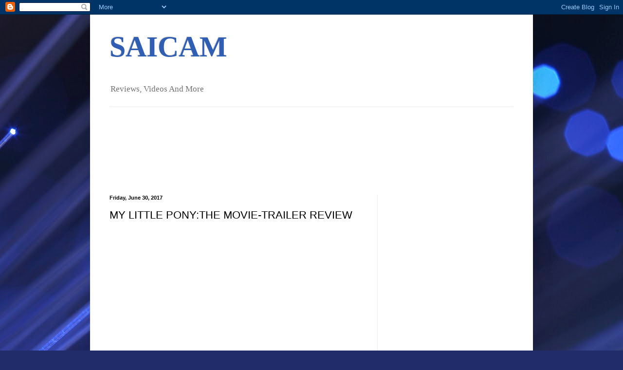

--- FILE ---
content_type: text/html; charset=utf-8
request_url: https://www.google.com/recaptcha/api2/aframe
body_size: 266
content:
<!DOCTYPE HTML><html><head><meta http-equiv="content-type" content="text/html; charset=UTF-8"></head><body><script nonce="lrq8gxgl9niB03kCtbXtCQ">/** Anti-fraud and anti-abuse applications only. See google.com/recaptcha */ try{var clients={'sodar':'https://pagead2.googlesyndication.com/pagead/sodar?'};window.addEventListener("message",function(a){try{if(a.source===window.parent){var b=JSON.parse(a.data);var c=clients[b['id']];if(c){var d=document.createElement('img');d.src=c+b['params']+'&rc='+(localStorage.getItem("rc::a")?sessionStorage.getItem("rc::b"):"");window.document.body.appendChild(d);sessionStorage.setItem("rc::e",parseInt(sessionStorage.getItem("rc::e")||0)+1);localStorage.setItem("rc::h",'1768891743067');}}}catch(b){}});window.parent.postMessage("_grecaptcha_ready", "*");}catch(b){}</script></body></html>